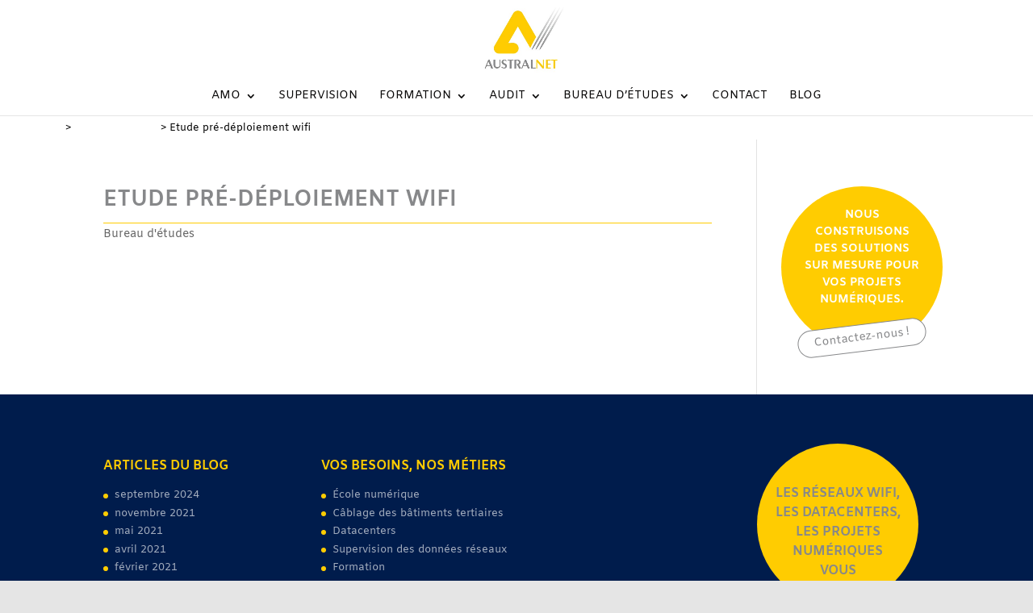

--- FILE ---
content_type: text/css
request_url: https://austral-net.com/wp-content/themes/Divi-child/style.css?ver=4.27.5
body_size: -159
content:
/*
Theme Name: Austral Net 2020
Theme URI: http://bit.ly/affelegant
Template: Divi
Author: Customization by Opus Numerica
Author URI: https://opus-numerica.com
Description: Just for Austral Net :-)
Tags: So cool...
Version: 4.6.1.1599595991
Updated: 2020-09-08 22:13:11

*/

